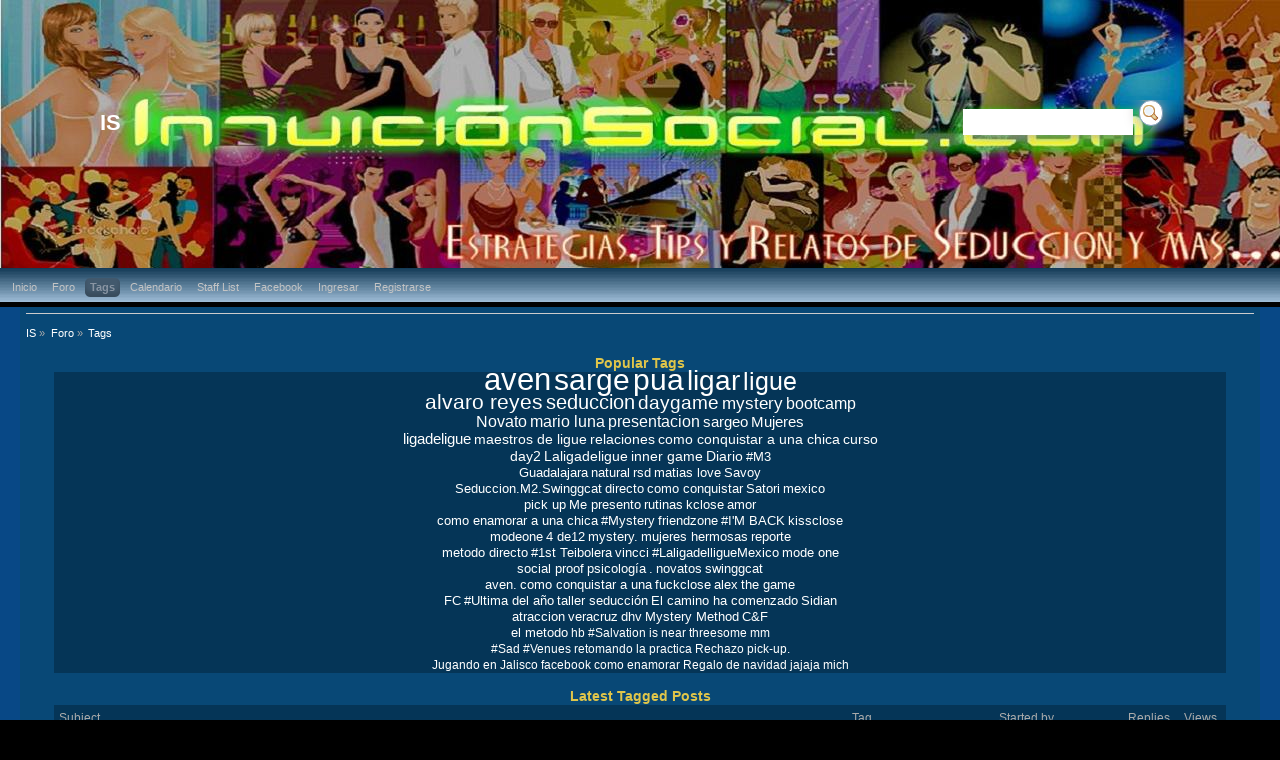

--- FILE ---
content_type: text/html; charset=UTF-8
request_url: http://intuicionsocial.com/foro/index.php?action=tags;PHPSESSID=g6d6d3qthq4v43r1avld81u4j5
body_size: 6537
content:
<!DOCTYPE html PUBLIC "-//W3C//DTD XHTML 1.0 Transitional//EN" "http://www.w3.org/TR/xhtml1/DTD/xhtml1-transitional.dtd">
<html xmlns="http://www.w3.org/1999/xhtml" xmlns:fb="http://www.facebook.com/2008/fbml" xmlns:fb="http://ogp.me/ns/fb#">
<head>
	<link rel="stylesheet" type="text/css" href="http://intuicionsocial.com/foro/Themes/chemical/css/index.css?fin20" />
	<link rel="stylesheet" type="text/css" href="http://intuicionsocial.com/foro/Themes/default/css/webkit.css" />
	<script type="text/javascript" src="http://intuicionsocial.com/foro/Themes/default/scripts/script.js?fin20"></script>
	<script type="text/javascript" src="http://intuicionsocial.com/foro/Themes/default/scripts/theme.js?fin20"></script>
	<script type="text/javascript"><!-- // --><![CDATA[
		var smf_theme_url = "http://intuicionsocial.com/foro/Themes/chemical";
		var smf_default_theme_url = "http://intuicionsocial.com/foro/Themes/default";
		var smf_images_url = "http://intuicionsocial.com/foro/Themes/chemical/images";
		var smf_scripturl = "http://intuicionsocial.com/foro/index.php?PHPSESSID=g6d6d3qthq4v43r1avld81u4j5&amp;";
		var smf_iso_case_folding = false;
		var smf_charset = "UTF-8";
		var ajax_notification_text = "Cargando...";
		var ajax_notification_cancel_text = "Cancelar";
	// ]]></script>
	<meta http-equiv="Content-Type" content="text/html; charset=UTF-8" />
	<meta name="description" content="IS - Popular Tags" />
	<meta name="keywords" content="ligar ligue seduccion aven sargeo sarge style comunidad mystery mujeres pua pick-up mystery style amor novia curso bootcamp amor soltero soltera beso sexo XXX beso besar mujeres soltero soltera fiesta conocer ligue ligar metodo mario luna sexcode ligar sexo mujeres seducir seduccion sexcrack, alvaro reyes, daygame, mario luna, como enamorar a una chica, como conquistar a una chica" />
	<title>IS - Popular Tags</title>
			    <meta property="fb:app_id" content="1419584001605044" />
                <meta property="og:type" content="article" />
				<meta property="og:locale" content="en_US" />
                <meta property="og:title" content="IS - Popular Tags" />
                <meta property="og:image" content="http://intuicionsocial.com/foro/Themes/default/images/topic/veryhot_post.gif" />
                <meta property="og:description" content="IS - Popular Tags" />
                <meta property="og:url" content="http://intuicionsocial.com/foro/index.php?PHPSESSID=g6d6d3qthq4v43r1avld81u4j5&amp;" />
	<link rel="help" href="http://intuicionsocial.com/foro/index.php?action=help;PHPSESSID=g6d6d3qthq4v43r1avld81u4j5" />
	<link rel="search" href="http://intuicionsocial.com/foro/index.php?action=search;PHPSESSID=g6d6d3qthq4v43r1avld81u4j5" />
	<link rel="contents" href="http://intuicionsocial.com/foro/index.php?PHPSESSID=g6d6d3qthq4v43r1avld81u4j5" />
	<link rel="alternate" type="application/rss+xml" title="IS - RSS" href="http://intuicionsocial.com/foro/index.php?type=rss;action=.xml;PHPSESSID=g6d6d3qthq4v43r1avld81u4j5" />
	<script type="text/javascript">
		function smfAutoTask()
		{
			var tempImage = new Image();
			tempImage.src = "http://intuicionsocial.com/foro/index.php?PHPSESSID=g6d6d3qthq4v43r1avld81u4j5&amp;scheduled=task;ts=1769018400";
		}
		window.setTimeout("smfAutoTask();", 1);
	</script>
		    <script type="text/javascript">

	            function streamPublish(name, description, hrefTitle, hrefLink, userPrompt){
                    FB.ui(
                    {
                        method: 'stream.publish',
                        message: '',
                            attachment: {
                                name: name,
                                caption: '',


                                description: (description),
                                href: hrefLink,
						        media:[
								{
									'type': 'image', 'src': 'http://intuicionsocial.com/foro/Themes/default/images/topic/veryhot_post.gif', 'href': hrefLink
								}
								]
                            },
                        action_links:[
                        {
			                text: hrefTitle,
				            href: hrefLink
			            }
                        ],
                           user_prompt_message: userPrompt
                        },
                        function(response) {});
                    }
	                function publishStream(suject,body,href){
                        streamPublish("" + suject + "","" + body + "", "" + suject + "", "" + href + "");
                    }

                </script>
			    <style type="text/css">
				    li.fbpub_button  {
	                   display: inline;
	                   font-weight: bold;
	                   background: url(http://intuicionsocial.com/foro/Themes/chemical/images/facebook.png) no-repeat 0 0;
	                   padding-left: 18px;
                    }
			        #forumposts h3 span#facebook
                    {
	                    float: right;
	                    margin: 6px 0.5em 0 0;
                    }
			        ul.quickbuttons li.fbpub_button
                    {
	                    background: url(http://intuicionsocial.com/foro/Themes/chemical/images/facebook.png) no-repeat 0 0;
                    }
		        </style>
	<script language="JavaScript" type="text/javascript"><!-- // --><![CDATA[
	function EzToogle(myEzItem,ezBlockID,myImage,isBlock)
	{
		var ezCollapseState = 0;

		if (document.getElementById && document.getElementById(myEzItem)!= null) {
			if (document.getElementById(myEzItem).style.display == "none")
			{
				document.getElementById(myEzItem).style.display = "";
				ezCollapseState = 0;
			}
			else
			{
				document.getElementById(myEzItem).style.display = "none";
				ezCollapseState = 1;
			}
		} else if (document.layers && document.layers[myEzItem]!= null) {
			if (document.layers[myEzItem].display == "none")
			{
				document.layers[myEzItem].display = "";
				ezCollapseState = 0;
			}
			else
			{
				document.layers[myEzItem].display = "none";
				ezCollapseState = 1;
			}
		} else if (document.all) {
			if (document.all[myEzItem].style.display == "none")
			{
				document.all[myEzItem].style.display = "";
				ezCollapseState = 0;
			}
			else
			{
				document.all[myEzItem].style.display = "none";
				ezCollapseState = 1;
			}
		}EzPortalSaveBlockState(ezBlockID,ezCollapseState,isBlock);
			if (myImage.src == "http://intuicionsocial.com/foro/Themes/chemical/images/collapse.gif")
				myImage.src = "http://intuicionsocial.com/foro/Themes/chemical/images/expand.gif";
			else
				myImage.src = "http://intuicionsocial.com/foro/Themes/chemical/images/collapse.gif";

		}
	function EzPortalSaveBlockState(ezBlock,ezState,isBlock)
	{
		var tempImage = new Image();
		if (isBlock == 1)
			tempImage.src = smf_scripturl + (smf_scripturl.indexOf("?") == -1 ? "?" : "&") + "action=ezportal;sa=blockstate;blockid=" + ezBlock + ";state=" + ezState + ";sesc=" + "71d12415d0122a182b50c6efa94cbab9" +  ";" + (new Date().getTime());
		else
			tempImage.src = smf_scripturl + (smf_scripturl.indexOf("?") == -1 ? "?" : "&") + "action=ezportal;sa=columnstate;columnid=" + ezBlock + ";state=" + ezState + ";sesc=" + "71d12415d0122a182b50c6efa94cbab9" +  ";" + (new Date().getTime());

	}
	// ]]></script>
</head>
<body>
<div id="wrapper">
	<div id="header">
		<div id="top_section">
			<h1 class="forumtitle">
				<a href="http://intuicionsocial.com/foro/index.php?PHPSESSID=g6d6d3qthq4v43r1avld81u4j5">IS</a>
			</h1>
			<div class="search">
			<form id="search_form" class="floatright" action="http://intuicionsocial.com/foro/index.php?action=search2;PHPSESSID=g6d6d3qthq4v43r1avld81u4j5" method="post" accept-charset="UTF-8">
					<input type="text" name="search" value="" class="search_input" />&nbsp;
					<input type="submit" name="submit" value="" class="search_button" />
					<input type="hidden" name="advanced" value="0" /></form></div>
		</div>
	</div>
		<div id="main_menu">
			<ul class="dropmenu" id="menu_nav">
				<li id="button_home">
					<a class="firstlevel" href="http://intuicionsocial.com/foro/intuicionsocialcommx">
						<span class="last firstlevel">Inicio</span>
					</a>
				</li>
				<li id="button_Foro">
					<a class="firstlevel" href="http://intuicionsocial.com/foro/index.php?PHPSESSID=g6d6d3qthq4v43r1avld81u4j5">
						<span class="firstlevel">Foro</span>
					</a>
				</li>
				<li id="button_tags">
					<a class="active firstlevel" href="http://intuicionsocial.com/foro/index.php?action=tags;PHPSESSID=g6d6d3qthq4v43r1avld81u4j5">
						<span class="firstlevel">Tags</span>
					</a>
				</li>
				<li id="button_calendar">
					<a class="firstlevel" href="http://intuicionsocial.com/foro/index.php?action=calendar;PHPSESSID=g6d6d3qthq4v43r1avld81u4j5">
						<span class="firstlevel">Calendario</span>
					</a>
				</li>
				<li id="button_staff">
					<a class="firstlevel" href="http://intuicionsocial.com/foro/index.php?action=staff;PHPSESSID=g6d6d3qthq4v43r1avld81u4j5">
						<span class="firstlevel">Staff List</span>
					</a>
				</li>
				<li id="button_facebook">
					<a class="firstlevel" href="http://intuicionsocial.com/foro/index.php?action=facebook;PHPSESSID=g6d6d3qthq4v43r1avld81u4j5">
						<span class="firstlevel">Facebook</span>
					</a>
				</li>
				<li id="button_login">
					<a class="firstlevel" href="http://intuicionsocial.com/foro/index.php?action=login;PHPSESSID=g6d6d3qthq4v43r1avld81u4j5">
						<span class="firstlevel">Ingresar</span>
					</a>
				</li>
				<li id="button_register">
					<a class="firstlevel" href="http://intuicionsocial.com/foro/index.php?action=register;PHPSESSID=g6d6d3qthq4v43r1avld81u4j5">
						<span class="last firstlevel">Registrarse</span>
					</a>
				</li>
			</ul>
		</div>
	<div id="content_section">
		<div id="main_content_section">
	<div class="navigate_section">
		<ul>
			<li>
				<a href="http://intuicionsocial.com/foro/index.php?PHPSESSID=g6d6d3qthq4v43r1avld81u4j5"><span>IS</span></a> &#187;
			</li>
			<li>
				<a href="http://intuicionsocial.com/foro/index.php?action=forum;PHPSESSID=g6d6d3qthq4v43r1avld81u4j5"><span>Foro</span></a> &#187;
			</li>
			<li class="last">
				<a href="http://intuicionsocial.com/foro/index.php?action=tags;PHPSESSID=g6d6d3qthq4v43r1avld81u4j5"><span>Tags</span></a>
			</li>
		</ul>
	</div><div id="fb-root"></div>
    <script type="text/javascript">
        window.fbAsyncInit = function() {
        FB.init({
            appId      : '1419584001605044', // App ID
            channelURL : 'http://intuicionsocial.com/foro/facebookauth/channel.html', // Channel File
            status     : true, // check login status
            cookie     : true, // enable cookies to allow the server to access the session
            oauth      : true, // enable OAuth 2.0
            xfbml      : true,  // parse XFBML
        });

	        FB.XFBML.parse();

        };

        // Load the SDK Asynchronously
        (function(d){
           var js, id = 'facebook-jssdk'; if (d.getElementById(id)) {return;}
           js = d.createElement('script'); js.id = id; js.async = true;
           js.src = '//connect.facebook.net/en_US/all.js';
           d.getElementsByTagName('head')[0].appendChild(js);
        }(document));
    </script><table style="margin: 0 auto;"  width="100%">
			<tr><td valign="top">
	<table border="0" cellpadding="0" cellspacing="0" align="center" width="95%">
  <tr>
  	<td align="center"  class="catbg">Popular Tags

  	</td>
  	</tr>
  <tr>
  	<td align="center" class="windowbg2"><a href="http://intuicionsocial.com/foro/index.php?action=tags;tagid=43;PHPSESSID=g6d6d3qthq4v43r1avld81u4j5" style="font-size: 250%" title="57 things tagged with aven">aven</a> <a href="http://intuicionsocial.com/foro/index.php?action=tags;tagid=45;PHPSESSID=g6d6d3qthq4v43r1avld81u4j5" style="font-size: 241.96428571429%" title="54 things tagged with sarge">sarge</a> <a href="http://intuicionsocial.com/foro/index.php?action=tags;tagid=44;PHPSESSID=g6d6d3qthq4v43r1avld81u4j5" style="font-size: 236.60714285714%" title="52 things tagged with pua">pua</a> <a href="http://intuicionsocial.com/foro/index.php?action=tags;tagid=64;PHPSESSID=g6d6d3qthq4v43r1avld81u4j5" style="font-size: 225.89285714286%" title="48 things tagged with ligar">ligar</a> <a href="http://intuicionsocial.com/foro/index.php?action=tags;tagid=107;PHPSESSID=g6d6d3qthq4v43r1avld81u4j5" style="font-size: 196.42857142857%" title="37 things tagged with ligue">ligue</a> <br /><a href="http://intuicionsocial.com/foro/index.php?action=tags;tagid=254;PHPSESSID=g6d6d3qthq4v43r1avld81u4j5" style="font-size: 169.64285714286%" title="27 things tagged with alvaro reyes">alvaro reyes</a> <a href="http://intuicionsocial.com/foro/index.php?action=tags;tagid=1;PHPSESSID=g6d6d3qthq4v43r1avld81u4j5" style="font-size: 161.60714285714%" title="24 things tagged with seduccion">seduccion</a> <a href="http://intuicionsocial.com/foro/index.php?action=tags;tagid=80;PHPSESSID=g6d6d3qthq4v43r1avld81u4j5" style="font-size: 153.57142857143%" title="21 things tagged with daygame">daygame</a> <a href="http://intuicionsocial.com/foro/index.php?action=tags;tagid=104;PHPSESSID=g6d6d3qthq4v43r1avld81u4j5" style="font-size: 134.82142857143%" title="14 things tagged with mystery">mystery</a> <a href="http://intuicionsocial.com/foro/index.php?action=tags;tagid=65;PHPSESSID=g6d6d3qthq4v43r1avld81u4j5" style="font-size: 132.14285714286%" title="13 things tagged with bootcamp">bootcamp</a> <br /><a href="http://intuicionsocial.com/foro/index.php?action=tags;tagid=11;PHPSESSID=g6d6d3qthq4v43r1avld81u4j5" style="font-size: 129.46428571429%" title="12 things tagged with Novato">Novato</a> <a href="http://intuicionsocial.com/foro/index.php?action=tags;tagid=208;PHPSESSID=g6d6d3qthq4v43r1avld81u4j5" style="font-size: 129.46428571429%" title="12 things tagged with mario luna">mario luna</a> <a href="http://intuicionsocial.com/foro/index.php?action=tags;tagid=50;PHPSESSID=g6d6d3qthq4v43r1avld81u4j5" style="font-size: 126.78571428571%" title="11 things tagged with presentacion">presentacion</a> <a href="http://intuicionsocial.com/foro/index.php?action=tags;tagid=115;PHPSESSID=g6d6d3qthq4v43r1avld81u4j5" style="font-size: 121.42857142857%" title="9 things tagged with sargeo">sargeo</a> <a href="http://intuicionsocial.com/foro/index.php?action=tags;tagid=99;PHPSESSID=g6d6d3qthq4v43r1avld81u4j5" style="font-size: 121.42857142857%" title="9 things tagged with Mujeres">Mujeres</a> <br /><a href="http://intuicionsocial.com/foro/index.php?action=tags;tagid=302;PHPSESSID=g6d6d3qthq4v43r1avld81u4j5" style="font-size: 118.75%" title="8 things tagged with ligadeligue">ligadeligue</a> <a href="http://intuicionsocial.com/foro/index.php?action=tags;tagid=304;PHPSESSID=g6d6d3qthq4v43r1avld81u4j5" style="font-size: 116.07142857143%" title="7 things tagged with maestros de ligue">maestros de ligue</a> <a href="http://intuicionsocial.com/foro/index.php?action=tags;tagid=14;PHPSESSID=g6d6d3qthq4v43r1avld81u4j5" style="font-size: 116.07142857143%" title="7 things tagged with relaciones">relaciones</a> <a href="http://intuicionsocial.com/foro/index.php?action=tags;tagid=271;PHPSESSID=g6d6d3qthq4v43r1avld81u4j5" style="font-size: 116.07142857143%" title="7 things tagged with como conquistar a una chica">como conquistar a una chica</a> <a href="http://intuicionsocial.com/foro/index.php?action=tags;tagid=105;PHPSESSID=g6d6d3qthq4v43r1avld81u4j5" style="font-size: 113.39285714286%" title="6 things tagged with curso">curso</a> <br /><a href="http://intuicionsocial.com/foro/index.php?action=tags;tagid=24;PHPSESSID=g6d6d3qthq4v43r1avld81u4j5" style="font-size: 110.71428571429%" title="5 things tagged with day2">day2</a> <a href="http://intuicionsocial.com/foro/index.php?action=tags;tagid=306;PHPSESSID=g6d6d3qthq4v43r1avld81u4j5" style="font-size: 110.71428571429%" title="5 things tagged with Laligadeligue">Laligadeligue</a> <a href="http://intuicionsocial.com/foro/index.php?action=tags;tagid=55;PHPSESSID=g6d6d3qthq4v43r1avld81u4j5" style="font-size: 110.71428571429%" title="5 things tagged with inner game">inner game</a> <a href="http://intuicionsocial.com/foro/index.php?action=tags;tagid=8;PHPSESSID=g6d6d3qthq4v43r1avld81u4j5" style="font-size: 110.71428571429%" title="5 things tagged with Diario">Diario</a> <a href="http://intuicionsocial.com/foro/index.php?action=tags;tagid=312;PHPSESSID=g6d6d3qthq4v43r1avld81u4j5" style="font-size: 108.03571428571%" title="4 things tagged with #M3">#M3</a> <br /><a href="http://intuicionsocial.com/foro/index.php?action=tags;tagid=19;PHPSESSID=g6d6d3qthq4v43r1avld81u4j5" style="font-size: 108.03571428571%" title="4 things tagged with Guadalajara">Guadalajara</a> <a href="http://intuicionsocial.com/foro/index.php?action=tags;tagid=85;PHPSESSID=g6d6d3qthq4v43r1avld81u4j5" style="font-size: 108.03571428571%" title="4 things tagged with natural">natural</a> <a href="http://intuicionsocial.com/foro/index.php?action=tags;tagid=265;PHPSESSID=g6d6d3qthq4v43r1avld81u4j5" style="font-size: 105.35714285714%" title="3 things tagged with rsd">rsd</a> <a href="http://intuicionsocial.com/foro/index.php?action=tags;tagid=356;PHPSESSID=g6d6d3qthq4v43r1avld81u4j5" style="font-size: 105.35714285714%" title="3 things tagged with matias love">matias love</a> <a href="http://intuicionsocial.com/foro/index.php?action=tags;tagid=368;PHPSESSID=g6d6d3qthq4v43r1avld81u4j5" style="font-size: 105.35714285714%" title="3 things tagged with Savoy">Savoy</a> <br /><a href="http://intuicionsocial.com/foro/index.php?action=tags;tagid=367;PHPSESSID=g6d6d3qthq4v43r1avld81u4j5" style="font-size: 105.35714285714%" title="3 things tagged with Seduccion.M2.Swinggcat">Seduccion.M2.Swinggcat</a> <a href="http://intuicionsocial.com/foro/index.php?action=tags;tagid=86;PHPSESSID=g6d6d3qthq4v43r1avld81u4j5" style="font-size: 105.35714285714%" title="3 things tagged with directo">directo</a> <a href="http://intuicionsocial.com/foro/index.php?action=tags;tagid=272;PHPSESSID=g6d6d3qthq4v43r1avld81u4j5" style="font-size: 105.35714285714%" title="3 things tagged with como conquistar">como conquistar</a> <a href="http://intuicionsocial.com/foro/index.php?action=tags;tagid=255;PHPSESSID=g6d6d3qthq4v43r1avld81u4j5" style="font-size: 105.35714285714%" title="3 things tagged with Satori">Satori</a> <a href="http://intuicionsocial.com/foro/index.php?action=tags;tagid=36;PHPSESSID=g6d6d3qthq4v43r1avld81u4j5" style="font-size: 105.35714285714%" title="3 things tagged with mexico">mexico</a> <br /><a href="http://intuicionsocial.com/foro/index.php?action=tags;tagid=117;PHPSESSID=g6d6d3qthq4v43r1avld81u4j5" style="font-size: 102.67857142857%" title="2 things tagged with pick up">pick up</a> <a href="http://intuicionsocial.com/foro/index.php?action=tags;tagid=20;PHPSESSID=g6d6d3qthq4v43r1avld81u4j5" style="font-size: 102.67857142857%" title="2 things tagged with Me presento">Me presento</a> <a href="http://intuicionsocial.com/foro/index.php?action=tags;tagid=326;PHPSESSID=g6d6d3qthq4v43r1avld81u4j5" style="font-size: 102.67857142857%" title="2 things tagged with rutinas">rutinas</a> <a href="http://intuicionsocial.com/foro/index.php?action=tags;tagid=81;PHPSESSID=g6d6d3qthq4v43r1avld81u4j5" style="font-size: 102.67857142857%" title="2 things tagged with kclose">kclose</a> <a href="http://intuicionsocial.com/foro/index.php?action=tags;tagid=15;PHPSESSID=g6d6d3qthq4v43r1avld81u4j5" style="font-size: 102.67857142857%" title="2 things tagged with amor">amor</a> <br /><a href="http://intuicionsocial.com/foro/index.php?action=tags;tagid=273;PHPSESSID=g6d6d3qthq4v43r1avld81u4j5" style="font-size: 102.67857142857%" title="2 things tagged with como enamorar a una chica">como enamorar a una chica</a> <a href="http://intuicionsocial.com/foro/index.php?action=tags;tagid=292;PHPSESSID=g6d6d3qthq4v43r1avld81u4j5" style="font-size: 102.67857142857%" title="2 things tagged with #Mystery">#Mystery</a> <a href="http://intuicionsocial.com/foro/index.php?action=tags;tagid=200;PHPSESSID=g6d6d3qthq4v43r1avld81u4j5" style="font-size: 102.67857142857%" title="2 things tagged with friendzone">friendzone</a> <a href="http://intuicionsocial.com/foro/index.php?action=tags;tagid=372;PHPSESSID=g6d6d3qthq4v43r1avld81u4j5" style="font-size: 102.67857142857%" title="2 things tagged with #I&#039;M BACK">#I&#039;M BACK</a> <a href="http://intuicionsocial.com/foro/index.php?action=tags;tagid=141;PHPSESSID=g6d6d3qthq4v43r1avld81u4j5" style="font-size: 102.67857142857%" title="2 things tagged with kissclose">kissclose</a> <br /><a href="http://intuicionsocial.com/foro/index.php?action=tags;tagid=83;PHPSESSID=g6d6d3qthq4v43r1avld81u4j5" style="font-size: 102.67857142857%" title="2 things tagged with modeone">modeone</a> <a href="http://intuicionsocial.com/foro/index.php?action=tags;tagid=393;PHPSESSID=g6d6d3qthq4v43r1avld81u4j5" style="font-size: 102.67857142857%" title="2 things tagged with 4 de12">4 de12</a> <a href="http://intuicionsocial.com/foro/index.php?action=tags;tagid=243;PHPSESSID=g6d6d3qthq4v43r1avld81u4j5" style="font-size: 102.67857142857%" title="2 things tagged with mystery.">mystery.</a> <a href="http://intuicionsocial.com/foro/index.php?action=tags;tagid=235;PHPSESSID=g6d6d3qthq4v43r1avld81u4j5" style="font-size: 102.67857142857%" title="2 things tagged with mujeres hermosas">mujeres hermosas</a> <a href="http://intuicionsocial.com/foro/index.php?action=tags;tagid=192;PHPSESSID=g6d6d3qthq4v43r1avld81u4j5" style="font-size: 102.67857142857%" title="2 things tagged with reporte">reporte</a> <br /><a href="http://intuicionsocial.com/foro/index.php?action=tags;tagid=108;PHPSESSID=g6d6d3qthq4v43r1avld81u4j5" style="font-size: 102.67857142857%" title="2 things tagged with metodo directo">metodo directo</a> <a href="http://intuicionsocial.com/foro/index.php?action=tags;tagid=391;PHPSESSID=g6d6d3qthq4v43r1avld81u4j5" style="font-size: 102.67857142857%" title="2 things tagged with #1st Teibolera">#1st Teibolera</a> <a href="http://intuicionsocial.com/foro/index.php?action=tags;tagid=18;PHPSESSID=g6d6d3qthq4v43r1avld81u4j5" style="font-size: 102.67857142857%" title="2 things tagged with vincci">vincci</a> <a href="http://intuicionsocial.com/foro/index.php?action=tags;tagid=307;PHPSESSID=g6d6d3qthq4v43r1avld81u4j5" style="font-size: 102.67857142857%" title="2 things tagged with #LaligadelligueMexico">#LaligadelligueMexico</a> <a href="http://intuicionsocial.com/foro/index.php?action=tags;tagid=84;PHPSESSID=g6d6d3qthq4v43r1avld81u4j5" style="font-size: 102.67857142857%" title="2 things tagged with mode one">mode one</a> <br /><a href="http://intuicionsocial.com/foro/index.php?action=tags;tagid=277;PHPSESSID=g6d6d3qthq4v43r1avld81u4j5" style="font-size: 102.67857142857%" title="2 things tagged with social proof">social proof</a> <a href="http://intuicionsocial.com/foro/index.php?action=tags;tagid=159;PHPSESSID=g6d6d3qthq4v43r1avld81u4j5" style="font-size: 102.67857142857%" title="2 things tagged with psicología">psicología</a> <a href="http://intuicionsocial.com/foro/index.php?action=tags;tagid=62;PHPSESSID=g6d6d3qthq4v43r1avld81u4j5" style="font-size: 102.67857142857%" title="2 things tagged with .">.</a> <a href="http://intuicionsocial.com/foro/index.php?action=tags;tagid=176;PHPSESSID=g6d6d3qthq4v43r1avld81u4j5" style="font-size: 102.67857142857%" title="2 things tagged with novatos">novatos</a> <a href="http://intuicionsocial.com/foro/index.php?action=tags;tagid=288;PHPSESSID=g6d6d3qthq4v43r1avld81u4j5" style="font-size: 102.67857142857%" title="2 things tagged with swinggcat">swinggcat</a> <br /><a href="http://intuicionsocial.com/foro/index.php?action=tags;tagid=245;PHPSESSID=g6d6d3qthq4v43r1avld81u4j5" style="font-size: 102.67857142857%" title="2 things tagged with aven.">aven.</a> <a href="http://intuicionsocial.com/foro/index.php?action=tags;tagid=289;PHPSESSID=g6d6d3qthq4v43r1avld81u4j5" style="font-size: 102.67857142857%" title="2 things tagged with como conquistar a una">como conquistar a una</a> <a href="http://intuicionsocial.com/foro/index.php?action=tags;tagid=168;PHPSESSID=g6d6d3qthq4v43r1avld81u4j5" style="font-size: 102.67857142857%" title="2 things tagged with fuckclose">fuckclose</a> <a href="http://intuicionsocial.com/foro/index.php?action=tags;tagid=276;PHPSESSID=g6d6d3qthq4v43r1avld81u4j5" style="font-size: 102.67857142857%" title="2 things tagged with alex">alex</a> <a href="http://intuicionsocial.com/foro/index.php?action=tags;tagid=119;PHPSESSID=g6d6d3qthq4v43r1avld81u4j5" style="font-size: 102.67857142857%" title="2 things tagged with the game">the game</a> <br /><a href="http://intuicionsocial.com/foro/index.php?action=tags;tagid=102;PHPSESSID=g6d6d3qthq4v43r1avld81u4j5" style="font-size: 102.67857142857%" title="2 things tagged with FC">FC</a> <a href="http://intuicionsocial.com/foro/index.php?action=tags;tagid=392;PHPSESSID=g6d6d3qthq4v43r1avld81u4j5" style="font-size: 102.67857142857%" title="2 things tagged with #Ultima del año">#Ultima del año</a> <a href="http://intuicionsocial.com/foro/index.php?action=tags;tagid=106;PHPSESSID=g6d6d3qthq4v43r1avld81u4j5" style="font-size: 102.67857142857%" title="2 things tagged with taller seducción">taller seducción</a> <a href="http://intuicionsocial.com/foro/index.php?action=tags;tagid=360;PHPSESSID=g6d6d3qthq4v43r1avld81u4j5" style="font-size: 102.67857142857%" title="2 things tagged with El camino ha comenzado">El camino ha comenzado</a> <a href="http://intuicionsocial.com/foro/index.php?action=tags;tagid=157;PHPSESSID=g6d6d3qthq4v43r1avld81u4j5" style="font-size: 102.67857142857%" title="2 things tagged with Sidian">Sidian</a> <br /><a href="http://intuicionsocial.com/foro/index.php?action=tags;tagid=253;PHPSESSID=g6d6d3qthq4v43r1avld81u4j5" style="font-size: 102.67857142857%" title="2 things tagged with atraccion">atraccion</a> <a href="http://intuicionsocial.com/foro/index.php?action=tags;tagid=35;PHPSESSID=g6d6d3qthq4v43r1avld81u4j5" style="font-size: 102.67857142857%" title="2 things tagged with veracruz">veracruz</a> <a href="http://intuicionsocial.com/foro/index.php?action=tags;tagid=234;PHPSESSID=g6d6d3qthq4v43r1avld81u4j5" style="font-size: 102.67857142857%" title="2 things tagged with dhv">dhv</a> <a href="http://intuicionsocial.com/foro/index.php?action=tags;tagid=57;PHPSESSID=g6d6d3qthq4v43r1avld81u4j5" style="font-size: 102.67857142857%" title="2 things tagged with Mystery Method">Mystery Method</a> <a href="http://intuicionsocial.com/foro/index.php?action=tags;tagid=158;PHPSESSID=g6d6d3qthq4v43r1avld81u4j5" style="font-size: 102.67857142857%" title="2 things tagged with C&amp;F">C&amp;F</a> <br /><a href="http://intuicionsocial.com/foro/index.php?action=tags;tagid=358;PHPSESSID=g6d6d3qthq4v43r1avld81u4j5" style="font-size: 102.67857142857%" title="2 things tagged with el metodo">el metodo</a> <a href="http://intuicionsocial.com/foro/index.php?action=tags;tagid=161;PHPSESSID=g6d6d3qthq4v43r1avld81u4j5" style="font-size: 100%" title="1 things tagged with hb">hb</a> <a href="http://intuicionsocial.com/foro/index.php?action=tags;tagid=362;PHPSESSID=g6d6d3qthq4v43r1avld81u4j5" style="font-size: 100%" title="1 things tagged with #Salvation is near">#Salvation is near</a> <a href="http://intuicionsocial.com/foro/index.php?action=tags;tagid=174;PHPSESSID=g6d6d3qthq4v43r1avld81u4j5" style="font-size: 100%" title="1 things tagged with threesome">threesome</a> <a href="http://intuicionsocial.com/foro/index.php?action=tags;tagid=147;PHPSESSID=g6d6d3qthq4v43r1avld81u4j5" style="font-size: 100%" title="1 things tagged with mm">mm</a> <br /><a href="http://intuicionsocial.com/foro/index.php?action=tags;tagid=227;PHPSESSID=g6d6d3qthq4v43r1avld81u4j5" style="font-size: 100%" title="1 things tagged with #Sad">#Sad</a> <a href="http://intuicionsocial.com/foro/index.php?action=tags;tagid=331;PHPSESSID=g6d6d3qthq4v43r1avld81u4j5" style="font-size: 100%" title="1 things tagged with #Venues">#Venues</a> <a href="http://intuicionsocial.com/foro/index.php?action=tags;tagid=186;PHPSESSID=g6d6d3qthq4v43r1avld81u4j5" style="font-size: 100%" title="1 things tagged with retomando la practica">retomando la practica</a> <a href="http://intuicionsocial.com/foro/index.php?action=tags;tagid=283;PHPSESSID=g6d6d3qthq4v43r1avld81u4j5" style="font-size: 100%" title="1 things tagged with Rechazo">Rechazo</a> <a href="http://intuicionsocial.com/foro/index.php?action=tags;tagid=46;PHPSESSID=g6d6d3qthq4v43r1avld81u4j5" style="font-size: 100%" title="1 things tagged with pick-up.">pick-up.</a> <br /><a href="http://intuicionsocial.com/foro/index.php?action=tags;tagid=47;PHPSESSID=g6d6d3qthq4v43r1avld81u4j5" style="font-size: 100%" title="1 things tagged with Jugando en Jalisco">Jugando en Jalisco</a> <a href="http://intuicionsocial.com/foro/index.php?action=tags;tagid=353;PHPSESSID=g6d6d3qthq4v43r1avld81u4j5" style="font-size: 100%" title="1 things tagged with facebook">facebook</a> <a href="http://intuicionsocial.com/foro/index.php?action=tags;tagid=287;PHPSESSID=g6d6d3qthq4v43r1avld81u4j5" style="font-size: 100%" title="1 things tagged with como enamorar">como enamorar</a> <a href="http://intuicionsocial.com/foro/index.php?action=tags;tagid=291;PHPSESSID=g6d6d3qthq4v43r1avld81u4j5" style="font-size: 100%" title="1 things tagged with Regalo de navidad jajaja">Regalo de navidad jajaja</a> <a href="http://intuicionsocial.com/foro/index.php?action=tags;tagid=89;PHPSESSID=g6d6d3qthq4v43r1avld81u4j5" style="font-size: 100%" title="1 things tagged with mich">mich</a> <br />
  	</td>
  	</tr>
  	</table>
  	<br />
  	<table border="0" cellpadding="0" cellspacing="0" align="center" width="95%">
  <tr>
  	<td align="center"  class="catbg">Latest Tagged Posts

  	</td>
  	</tr>
  <tr>
  	<td align="center" class="windowbg2">
  	<table border="0" width="100%" cellspacing="1" cellpadding="4" class="bordercolor">
					<tr>
						<td class="catbg3">Subject</td>
						<td class="catbg3" width="11%">Tag</td>
						<td class="catbg3" width="11%">Started by</td>
						<td class="catbg3" width="4%" align="center">Replies</td>
						<td class="catbg3" width="4%" align="center">Views</td>
					</tr><tr><td class="windowbg2"><a href="http://intuicionsocial.com/foro/material-para-las-etapas/t2625/?PHPSESSID=g6d6d3qthq4v43r1avld81u4j5">POSTSEDUCCIÓN.</a></td><td class="windowbg2"><a href="http://intuicionsocial.com/foro/index.php?action=tags;tagid=384;PHPSESSID=g6d6d3qthq4v43r1avld81u4j5">manipulacion.</a></td><td class="windowbg"><a href="http://intuicionsocial.com/foro/index.php?action=profile;u=3;PHPSESSID=g6d6d3qthq4v43r1avld81u4j5">K A L</a></td><td class="windowbg2">0</td><td class="windowbg2">15791</td></tr><tr><td class="windowbg2"><a href="http://intuicionsocial.com/foro/material-para-las-etapas/t2625/?PHPSESSID=g6d6d3qthq4v43r1avld81u4j5">POSTSEDUCCIÓN.</a></td><td class="windowbg2"><a href="http://intuicionsocial.com/foro/index.php?action=tags;tagid=383;PHPSESSID=g6d6d3qthq4v43r1avld81u4j5">ltr</a></td><td class="windowbg"><a href="http://intuicionsocial.com/foro/index.php?action=profile;u=3;PHPSESSID=g6d6d3qthq4v43r1avld81u4j5">K A L</a></td><td class="windowbg2">0</td><td class="windowbg2">15791</td></tr><tr><td class="windowbg2"><a href="http://intuicionsocial.com/foro/material-para-las-etapas/t2625/?PHPSESSID=g6d6d3qthq4v43r1avld81u4j5">POSTSEDUCCIÓN.</a></td><td class="windowbg2"><a href="http://intuicionsocial.com/foro/index.php?action=tags;tagid=382;PHPSESSID=g6d6d3qthq4v43r1avld81u4j5">noviazgo</a></td><td class="windowbg"><a href="http://intuicionsocial.com/foro/index.php?action=profile;u=3;PHPSESSID=g6d6d3qthq4v43r1avld81u4j5">K A L</a></td><td class="windowbg2">0</td><td class="windowbg2">15791</td></tr><tr><td class="windowbg2"><a href="http://intuicionsocial.com/foro/material-para-las-etapas/t2625/?PHPSESSID=g6d6d3qthq4v43r1avld81u4j5">POSTSEDUCCIÓN.</a></td><td class="windowbg2"><a href="http://intuicionsocial.com/foro/index.php?action=tags;tagid=14;PHPSESSID=g6d6d3qthq4v43r1avld81u4j5">relaciones</a></td><td class="windowbg"><a href="http://intuicionsocial.com/foro/index.php?action=profile;u=3;PHPSESSID=g6d6d3qthq4v43r1avld81u4j5">K A L</a></td><td class="windowbg2">0</td><td class="windowbg2">15791</td></tr><tr><td class="windowbg2"><a href="http://intuicionsocial.com/foro/instrucciones-y-presentaciones/de-vuelta-de-vuelta/?PHPSESSID=g6d6d3qthq4v43r1avld81u4j5">DE VUELTA, DE VUELTA.</a></td><td class="windowbg2"><a href="http://intuicionsocial.com/foro/index.php?action=tags;tagid=381;PHPSESSID=g6d6d3qthq4v43r1avld81u4j5">No sé si soy del equipo</a></td><td class="windowbg"><a href="http://intuicionsocial.com/foro/index.php?action=profile;u=3;PHPSESSID=g6d6d3qthq4v43r1avld81u4j5">K A L</a></td><td class="windowbg2">1</td><td class="windowbg2">8115</td></tr><tr><td class="windowbg2"><a href="http://intuicionsocial.com/foro/juego-directo/mode-one-mi-primer-experiencia-de-f*close-utilizando-este-explosivo-metodo/?PHPSESSID=g6d6d3qthq4v43r1avld81u4j5">Mode one - Mi primer experiencia de F*close utilizando este explosivo metodo</a></td><td class="windowbg2"><a href="http://intuicionsocial.com/foro/index.php?action=tags;tagid=380;PHPSESSID=g6d6d3qthq4v43r1avld81u4j5">jugando con dinamita.</a></td><td class="windowbg"><a href="http://intuicionsocial.com/foro/index.php?action=profile;u=2512;PHPSESSID=g6d6d3qthq4v43r1avld81u4j5">Emmanuelle Lombardo</a></td><td class="windowbg2">4</td><td class="windowbg2">36267</td></tr><tr><td class="windowbg2"><a href="http://intuicionsocial.com/foro/juego-directo/mode-one-mi-primer-experiencia-de-f*close-utilizando-este-explosivo-metodo/?PHPSESSID=g6d6d3qthq4v43r1avld81u4j5">Mode one - Mi primer experiencia de F*close utilizando este explosivo metodo</a></td><td class="windowbg2"><a href="http://intuicionsocial.com/foro/index.php?action=tags;tagid=108;PHPSESSID=g6d6d3qthq4v43r1avld81u4j5">metodo directo</a></td><td class="windowbg"><a href="http://intuicionsocial.com/foro/index.php?action=profile;u=2512;PHPSESSID=g6d6d3qthq4v43r1avld81u4j5">Emmanuelle Lombardo</a></td><td class="windowbg2">4</td><td class="windowbg2">36267</td></tr><tr><td class="windowbg2"><a href="http://intuicionsocial.com/foro/instrucciones-y-presentaciones/sobre-tu-presentacion/?PHPSESSID=g6d6d3qthq4v43r1avld81u4j5">PRESÉNTATE, QUEREMOS CONOCERTE!</a></td><td class="windowbg2"><a href="http://intuicionsocial.com/foro/index.php?action=tags;tagid=35;PHPSESSID=g6d6d3qthq4v43r1avld81u4j5">veracruz</a></td><td class="windowbg"><a href="http://intuicionsocial.com/foro/index.php?action=profile;u=55;PHPSESSID=g6d6d3qthq4v43r1avld81u4j5">St anger</a></td><td class="windowbg2">185</td><td class="windowbg2">341828</td></tr><tr><td class="windowbg2"><a href="http://intuicionsocial.com/foro/abordaje-y-atraccion/opener-semidirecto-caricaturas/?PHPSESSID=g6d6d3qthq4v43r1avld81u4j5">Opener semidirecto caricaturas</a></td><td class="windowbg2"><a href="http://intuicionsocial.com/foro/index.php?action=tags;tagid=374;PHPSESSID=g6d6d3qthq4v43r1avld81u4j5">Autograph</a></td><td class="windowbg"><a href="http://intuicionsocial.com/foro/index.php?action=profile;u=3;PHPSESSID=g6d6d3qthq4v43r1avld81u4j5">K A L</a></td><td class="windowbg2">4</td><td class="windowbg2">84527</td></tr><tr><td class="windowbg2"><a href="http://intuicionsocial.com/foro/instrucciones-y-presentaciones/t2594/?PHPSESSID=g6d6d3qthq4v43r1avld81u4j5">Regreso al GAME ¡Vuelvo a hablarle a las mujeres!</a></td><td class="windowbg2"><a href="http://intuicionsocial.com/foro/index.php?action=tags;tagid=373;PHPSESSID=g6d6d3qthq4v43r1avld81u4j5">#RE-STARTING</a></td><td class="windowbg"><a href="http://intuicionsocial.com/foro/index.php?action=profile;u=2128;PHPSESSID=g6d6d3qthq4v43r1avld81u4j5">EXtremo</a></td><td class="windowbg2">0</td><td class="windowbg2">35970</td></tr><tr><td class="windowbg2"><a href="http://intuicionsocial.com/foro/instrucciones-y-presentaciones/t2594/?PHPSESSID=g6d6d3qthq4v43r1avld81u4j5">Regreso al GAME ¡Vuelvo a hablarle a las mujeres!</a></td><td class="windowbg2"><a href="http://intuicionsocial.com/foro/index.php?action=tags;tagid=372;PHPSESSID=g6d6d3qthq4v43r1avld81u4j5">#I&#039;M BACK</a></td><td class="windowbg"><a href="http://intuicionsocial.com/foro/index.php?action=profile;u=2128;PHPSESSID=g6d6d3qthq4v43r1avld81u4j5">EXtremo</a></td><td class="windowbg2">0</td><td class="windowbg2">35970</td></tr><tr><td class="windowbg2"><a href="http://intuicionsocial.com/foro/principiantes/como-ligar-con-mujeres-maduras/?PHPSESSID=g6d6d3qthq4v43r1avld81u4j5">Como ligar con mujeres Maduras</a></td><td class="windowbg2"><a href="http://intuicionsocial.com/foro/index.php?action=tags;tagid=371;PHPSESSID=g6d6d3qthq4v43r1avld81u4j5">maduras</a></td><td class="windowbg"><a href="http://intuicionsocial.com/foro/index.php?action=profile;u=2365;PHPSESSID=g6d6d3qthq4v43r1avld81u4j5">roshi</a></td><td class="windowbg2">7</td><td class="windowbg2">55749</td></tr><tr><td class="windowbg2"><a href="http://intuicionsocial.com/foro/principiantes/como-ligar-con-mujeres-maduras/?PHPSESSID=g6d6d3qthq4v43r1avld81u4j5">Como ligar con mujeres Maduras</a></td><td class="windowbg2"><a href="http://intuicionsocial.com/foro/index.php?action=tags;tagid=370;PHPSESSID=g6d6d3qthq4v43r1avld81u4j5">Madura</a></td><td class="windowbg"><a href="http://intuicionsocial.com/foro/index.php?action=profile;u=2365;PHPSESSID=g6d6d3qthq4v43r1avld81u4j5">roshi</a></td><td class="windowbg2">7</td><td class="windowbg2">55749</td></tr><tr><td class="windowbg2"><a href="http://intuicionsocial.com/foro/instrucciones-y-presentaciones/presentacion-pua-aram/?PHPSESSID=g6d6d3qthq4v43r1avld81u4j5">Presentacion PUA Aram</a></td><td class="windowbg2"><a href="http://intuicionsocial.com/foro/index.php?action=tags;tagid=368;PHPSESSID=g6d6d3qthq4v43r1avld81u4j5">Savoy</a></td><td class="windowbg"><a href="http://intuicionsocial.com/foro/index.php?action=profile;u=2430;PHPSESSID=g6d6d3qthq4v43r1avld81u4j5">Aram</a></td><td class="windowbg2">0</td><td class="windowbg2">36198</td></tr><tr><td class="windowbg2"><a href="http://intuicionsocial.com/foro/instrucciones-y-presentaciones/presentacion-pua-aram/?PHPSESSID=g6d6d3qthq4v43r1avld81u4j5">Presentacion PUA Aram</a></td><td class="windowbg2"><a href="http://intuicionsocial.com/foro/index.php?action=tags;tagid=367;PHPSESSID=g6d6d3qthq4v43r1avld81u4j5">Seduccion.M2.Swinggcat</a></td><td class="windowbg"><a href="http://intuicionsocial.com/foro/index.php?action=profile;u=2430;PHPSESSID=g6d6d3qthq4v43r1avld81u4j5">Aram</a></td><td class="windowbg2">0</td><td class="windowbg2">36198</td></tr><tr><td class="windowbg2"><a href="http://intuicionsocial.com/foro/bootcamps-y-productos-intuicion-social/t2392/?PHPSESSID=g6d6d3qthq4v43r1avld81u4j5">BOOTCAMP EN TU PAÍS.</a></td><td class="windowbg2"><a href="http://intuicionsocial.com/foro/index.php?action=tags;tagid=65;PHPSESSID=g6d6d3qthq4v43r1avld81u4j5">bootcamp</a></td><td class="windowbg"><a href="http://intuicionsocial.com/foro/index.php?action=profile;u=3;PHPSESSID=g6d6d3qthq4v43r1avld81u4j5">K A L</a></td><td class="windowbg2">5</td><td class="windowbg2">71299</td></tr><tr><td class="windowbg2"><a href="http://intuicionsocial.com/foro/instrucciones-y-presentaciones/entra-en-accion-camaleon!-uruguay/?PHPSESSID=g6d6d3qthq4v43r1avld81u4j5">Entra en accion...Camaleon! Uruguay</a></td><td class="windowbg2"><a href="http://intuicionsocial.com/foro/index.php?action=tags;tagid=365;PHPSESSID=g6d6d3qthq4v43r1avld81u4j5">uruguay</a></td><td class="windowbg"><a href="http://intuicionsocial.com/foro/index.php?action=profile;u=2408;PHPSESSID=g6d6d3qthq4v43r1avld81u4j5">Camaleon</a></td><td class="windowbg2">0</td><td class="windowbg2">38380</td></tr><tr><td class="windowbg2"><a href="http://intuicionsocial.com/foro/instrucciones-y-presentaciones/entra-en-accion-camaleon!-uruguay/?PHPSESSID=g6d6d3qthq4v43r1avld81u4j5">Entra en accion...Camaleon! Uruguay</a></td><td class="windowbg2"><a href="http://intuicionsocial.com/foro/index.php?action=tags;tagid=11;PHPSESSID=g6d6d3qthq4v43r1avld81u4j5">Novato</a></td><td class="windowbg"><a href="http://intuicionsocial.com/foro/index.php?action=profile;u=2408;PHPSESSID=g6d6d3qthq4v43r1avld81u4j5">Camaleon</a></td><td class="windowbg2">0</td><td class="windowbg2">38380</td></tr><tr><td class="windowbg2"><a href="http://intuicionsocial.com/foro/instrucciones-y-presentaciones/resoy-rakim-de-manizales-colombia/?PHPSESSID=g6d6d3qthq4v43r1avld81u4j5">Re:Soy Rakim de Manizales Colombia</a></td><td class="windowbg2"><a href="http://intuicionsocial.com/foro/index.php?action=tags;tagid=11;PHPSESSID=g6d6d3qthq4v43r1avld81u4j5">Novato</a></td><td class="windowbg"><a href="http://intuicionsocial.com/foro/index.php?action=profile;u=2404;PHPSESSID=g6d6d3qthq4v43r1avld81u4j5">Rakim</a></td><td class="windowbg2">1</td><td class="windowbg2">40367</td></tr><tr><td class="windowbg2"><a href="http://intuicionsocial.com/foro/bootcamps-y-productos-intuicion-social/testimonios/?PHPSESSID=g6d6d3qthq4v43r1avld81u4j5">TESTIMONIOS DE LOS BOOTCAMPS Y TALLERES IMPARTIDOS PARA LIGAR</a></td><td class="windowbg2"><a href="http://intuicionsocial.com/foro/index.php?action=tags;tagid=360;PHPSESSID=g6d6d3qthq4v43r1avld81u4j5">El camino ha comenzado</a></td><td class="windowbg"><a href="http://intuicionsocial.com/foro/index.php?action=profile;u=3;PHPSESSID=g6d6d3qthq4v43r1avld81u4j5">K A L</a></td><td class="windowbg2">109</td><td class="windowbg2">192552</td></tr>

  	</tr>
  	</table>
  	</td></tr></table>

  	<br />
  	<br /><div align="center"><span class="smalltext">Powered by: <a href="http://www.smfhacks.com" target="blank">SMF Tags</a></span></div></td><!-- end center -->
		</tr>
		</table><div align="center"><span class="smalltext">Powered by <a href="http://www.ezportal.com" target="blank">EzPortal</a></span></div>
		</div>
	</div>
	<div id="footer_section">
		<ul class="reset floatright">
			<li class="copyright"><strong>Chemical Theme</strong> &copy; 2011, <a href="http://www.bryandeakin.com">Bryan "Runic" Deakin</a></li>
		</ul>
		<ul class="reset floatleft">
			<li class="copyright">
			<span class="smalltext" style="display: inline; visibility: visible; font-family: Verdana, Arial, sans-serif;"><a href="http://intuicionsocial.com/foro/index.php?action=credits;PHPSESSID=g6d6d3qthq4v43r1avld81u4j5" title="Simple Machines Forum" target="_blank" class="new_win">SMF 2.0.15</a> |
 <a href="http://www.simplemachines.org/about/smf/license.php" title="License" target="_blank" class="new_win">SMF &copy; 2011</a>, <a href="http://www.simplemachines.org" title="Simple Machines" target="_blank" class="new_win">Simple Machines</a>
			</span></li>
			<li><a id="button_xhtml" href="http://validator.w3.org/check?uri=referer" target="_blank" class="new_win" title="¡XHTML 1.0 válido!"><span>XHTML</span></a></li>
			<li><a id="button_rss" href="http://intuicionsocial.com/foro/index.php?action=.xml;type=rss;PHPSESSID=g6d6d3qthq4v43r1avld81u4j5" class="new_win"><span>RSS</span></a></li>
			<li class="last"><a id="button_wap2" href="http://intuicionsocial.com/foro/index.php?wap2;PHPSESSID=g6d6d3qthq4v43r1avld81u4j5" class="new_win"><span>WAP2</span></a></li>
		</ul>
		
	</div>
</div>
</body></html>